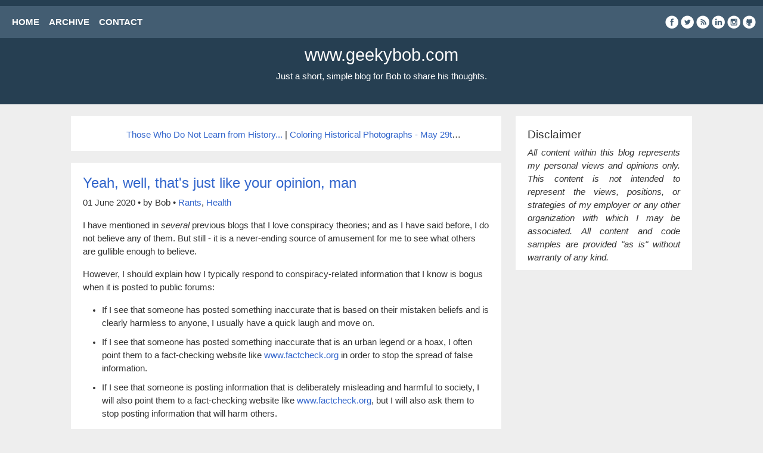

--- FILE ---
content_type: text/html; charset=utf-8
request_url: https://www.geekybob.com//post/yeah-well-thats-just-like-your-opinion-man
body_size: 13992
content:


<!DOCTYPE html>
<html lang="en">
<head><meta charset="utf-8" /><meta name="viewport" content="width=device-width, initial-scale=1.0" /><title>
	Geeky Bob | Yeah, well, that's just like your opinion, man
</title><link rel="start" title="Geeky Bob" href="/" /><link rel="stylesheet" href="/_assets/bootstrap.min.css" />
    <script src="/_assets/jquery.min.js"></script>
    <script src="/_assets/bootstrap.min.js"></script>
    <link rel="stylesheet" type="text/css" href="/_assets/style.css" /><link rel="stylesheet" type="text/css" href="/_assets/social.css" /><meta name="title" property="og:title" content="Geeky Bob | Yeah, well, that&#39;s just like your opinion, man" /><meta name="description" property="og:description" content="Geeky Bob - Yeah, well, that&#39;s just like your opinion, man" /><meta name="author" property="article:author" content="Robert McMurray" /><meta name="robots" content="all" /><meta name="keywords" content="Health, Rants, Antivaxxers" /><meta name="locale" content="en-us" /><meta property="og:locale" content="en_US" /><meta property="og:type" content="article" /><meta property="og:url" content="https://www.geekybob.com/post/yeah-well-thats-just-like-your-opinion-man" /><meta property="og:site_name" content="Geeky Bob" /><meta property="article:published_time" content="2020-06-01T05:29:00Z" /><meta property="article:modified_time" content="2020-06-01T05:33:18Z" /><meta property="document_id" content="25d79eed-aa7a-4837-9c9e-648d9a0d98c5" /></head>
<body>

    <hgroup>
        <nav class="navbar navbar-expand-lg">
            <div class="container-fluid">
                <ul class="navbar-nav me-auto mb-2 mb-lg-0">
                    <li class="nav-item"><a class="nav-link" style="color:#fff;font-weight:bold;" href="/">HOME</a></li>
                    <li class="nav-item"><a class="nav-link" style="color:#fff;font-weight:bold;" href="/archive.aspx">ARCHIVE</a></li>
                    <li class="nav-item"><a class="nav-link" style="color:#fff;font-weight:bold;" href="/contact.aspx">CONTACT</a></li>
                </ul>
                <span class="social">
                    <ul class="navbar-nav ms-auto mb-2 mb-lg-0">
                        <li class="fb"><a href="http://facebook.com/robmcm" title="Facebook" rel="nofollow" target="_blank"><span>Facebook</span></a></li>
                        <li class="tw"><a href="http://twitter.com/rlmcmurray" title="Twitter" rel="nofollow" target="_blank"><span>Twitter</span></a></li>
                        
                        <li class="rs"><a href="/syndication.axd" title="Subscribe"><span>Subscribe</span></a></li>
                        
                        <li class="li"><a href="http://linkedin.com/in/robert-mcmurray" title="Linkedin" rel="nofollow" target="_blank"><span>LinkedIn</span></a></li>
                        <li class="is"><a href="http://instagram.com/robmcm65" title="Instagram" rel="nofollow" target="_blank"><span>Instagram</span></a></li>
                        <li class="gi"><a href="http://github.com/rmcmurray" title="github" rel="nofollow" target="_blank"><span>github</span></a></li>
                    </ul>
                </span>
            </div>
        </nav>
        <header align="center">
            <h1>www.geekybob.com</h1>
            <p>Just a short, simple blog for Bob to share his thoughts.</p>
        </header>
    </hgroup>

    <div class="container-fluid">
        <div class="row">
            <div class="col-md-1"></div>
            <div class="col-md-7">
                <div align="center">
                    

<div class="container"><div align="center"><div class="nav-prev-next"><div class="nav-prev"><a href="/post/those-who-do-not-learn-from-history">Those Who Do Not Learn from History...</a></div><div class="nav-center"> | </div><div class="nav-next"><a href="/post/Coloring-Historical-Photographs-May-29th-Edition">Coloring Historical Photographs - May 29th Edition</a></div></div></div></div><div class="container"><h2><a href="/post/yeah-well-thats-just-like-your-opinion-man">Yeah, well, that's just like your opinion, man</a></h2><p>01 June 2020 &bull; by Bob &bull; <a href="/category/Rants">Rants</a>, <a href="/category/Health">Health</a></p><p>I have mentioned in <em>several </em>previous blogs that I love conspiracy theories; and as I have said before, I do not believe any of them. But still - it is a never-ending source of amusement for me to see what others are gullible enough to believe.</p>  <p>However, I should explain how I typically respond to conspiracy-related information that I know is bogus when it is posted to public forums:</p>  <ul>   <li style="margin-bottom: 10px">If I see that someone has posted something inaccurate that is based on their mistaken beliefs and is clearly harmless to anyone, I usually have a quick laugh and move on. </li>    <li style="margin-bottom: 10px">If I see that someone has posted something inaccurate that is an urban legend or a hoax, I often point them to a fact-checking website like <a href="http://www.factcheck.org" target="_blank">www.factcheck.org</a> in order to stop the spread of false information. </li>    <li>If I see that someone is posting information that is deliberately misleading and harmful to society, I will also point them to a fact-checking website like <a href="http://www.factcheck.org" target="_blank">www.factcheck.org</a>, but I will also ask them to stop posting information that will harm others. </li> </ul>  <p>I freely admit that I am not the &quot;Internet Police.&quot; It is not my job to point out every instance where someone has posted bogus information. And - to be honest - that job would take far too much time. However, people's reactions to correction vary widely; some people are thankful to discover that they were posting something that wasn't true, while others are deeply offended that anyone would question their judgment. This latter group of people has recently become very, very dangerous. The world is struggling with the <a href="https://www.bing.com/covid" target="_blank">mounting death toll of a global pandemic</a>, and the last thing that we need is people posting bogus information about it.</p>  <p>I have made it abundantly clear in previous blogs how I feel about <a href="/tag/Antivaxxers" target="_blank">anti-vaxxers</a>. Several of the anti-vaxxers that I know are well-meaning people, even though they mistakenly believe something that is fundamentally wrong. What many of these anti-vaxxers believe has been refuted time and again, but they ignore all of the evidence to the contrary, and they cling to their inaccuracies with a passion that resembles radical religious zealotry. I continuously see incorrect information strewn about by these anti-vaxxers, which stirs up a great deal of unnecessary fear of science. As a direct result of that fear, other people have been avoiding medical treatment that will save lives. (Even though people in developing nations are crying out to receive that same medical treatment.)</p>  <p>As I have pointed out in the past, our nation - the United States - has been blessed with amazing health care. Decades of successful vaccination programs have eradicated some diseases, and rendered others nearly moot - at least within our shores. This has resulted in domestic complacency with regard to immunology, while countries around the world are still grappling with infectious diseases and clamoring for treatments that we take for granted.</p>  <p>All of this discussion leads me to a conversation that I had earlier today with an anti-vaxxer who was claiming that the USA's <a href="https://www.cdc.gov/" target="_blank">Centers for Disease Control and Prevention (CDC)</a> was a corrupt company that was only in the business of selling vaccinations for profit. If you'll refer to my second point above, you'll see how I initially reacted. I pointed out the errors that the ill-informed anti-vaxxer was posting, (for example the fact that the CDC is actually a government agency that is funded by tax dollars), and I referred this anti-vaxxer to the <a href="http://www.factcheck.org" target="_blank">www.factcheck.org</a> website to correct the other misleading information that was posted.</p>  <p>As you might imagine, this did not sit well with the anti-vaxxer. As I mentioned earlier, this person was deeply offended that anyone would question their judgment. And in reply to the facts that were presented to refute the inaccuracies that this anti-vaxxer had posted, I was told something to the effect that I was entitled to my own opinion.</p>  <p align="center"><a target="_blank" href="/pictures/yeah-well-thats-just-like-your-opinion-man.jpg"><img title="yeah-well-thats-just-like-your-opinion-man" style="border-left-width: 0px; border-right-width: 0px; background-image: none; border-bottom-width: 0px; padding-top: 0px; padding-left: 0px; display: inline; padding-right: 0px; border-top-width: 0px" border="0" alt="yeah-well-thats-just-like-your-opinion-man" src="/pictures/yeah-well-thats-just-like-your-opinion-man_thumb.jpg" width="484" height="364" /></a></p>  <p>The problem with that argument is that people are entitled to their 'opinions' when they are discussing something trivial, like whether the Pittsburgh Steelers are more important in the history of football than the Patriots. (Hint: they are.) But when it comes to actual science, opinions do not matter - facts matter. And facts do not care about your opinions.</p>  <p>When this anti-vaxxer continued to push the issue and post messages that were ultimately going to lead people astray, I shifted from the second point in my list of responses to conspiracy theorists to the third point. At our current stage in world history, the fear of life-saving immunology that anti-vaxxers continue to promote is intolerable; it is anti-science, anti-reason, and anti-facts.</p>  <p>As far as the CDC is concerned, a basic study of its duties and responsibilities show that its collection of scientists are fully-employed in trying to investigate and find treatments for thousands of diseases; such as HIV/AIDS, Cancer, Tuberculosis, Alzheimer's, Hepatitis, Diabetes, etc. They are also responsible for researching and preventing a host of occupational and public health issues. Their workforce of more than 15,000 employees has over 50% with advanced degrees; many of them doctors who are specialists in their respective fields of virology, pathology, microbiology, immunology, epidemiology, etc. These specialists will often have at least a decade of formal education in their fields, then another 10 to 30 years of experience within their chosen specialty.</p>  <p>With all of that in mind, it takes a special kind of hubris for an anti-vaxxer to assume that they know more than these thousands of well-educated and brilliant minds because he or she read a blog that agreed with their pre-existing opinion, even though their pre-existing opinion is baseless and easily-refutable nonsense.</p>  <p>The following video sums this up nicely.</p>  <div align="center"><iframe height="350" src="https://www.youtube.com/embed/QgpfNScEd3M" frameborder="0" width="500" allow="accelerometer; autoplay; encrypted-media; gyroscope; picture-in-picture" allowfullscreen="allowfullscreen"></iframe></div>  <p>In the end, of course, nothing that I said could convince this anti-vaxxer that he or she was wrong. This person continued to cling to the mistaken opinion that vaccines are the evil by-products of a world-wide plot involving the CDC, the WHO, and a host of other organizations and individuals. I realized that there was nothing that I could do, so I left this anti-vaxxer to his or her delusions, although I wished that neither this pandemic nor the next would claim the life of someone in his or her family.</p>  <p>But, you know, that's just like my opinion, man.</p>  <hr />  <p><b>UPDATE</b>: I had originally meant to add the following video from PBS to this post. It's from a few years ago, yet it explains some of what is happening in today's world quite well.</p>  <div align="center"><iframe height="350" src="https://www.youtube.com/embed/sg6lk6RYuEU" frameborder="0" width="500" allow="accelerometer; autoplay; encrypted-media; gyroscope; picture-in-picture" allowfullscreen="allowfullscreen"></iframe></div><hr /><p>Tags: <a href="/tag/Health">Health</a>, <a href="/tag/Rants">Rants</a>, <a href="/tag/Antivaxxers">Antivaxxers</a></p></div>


                </div>
            </div>
            <div class="col-md-3">
                <div></div>
				<div class="container">
					<h4>Disclaimer</h4>
					<div style="text-align:justify"><em>All content within this blog represents my personal views and opinions only. This content is not intended to represent the views, positions, or strategies of my employer or any other organization with which I may be associated. All content and code samples are provided "as is" without warranty of any kind.</em></div>
				</div>
            </div>
            <div class="col-md-1"></div>
        </div>
    </div>

    <footer align="center">
        <p>Copyright © 1998 - 2026 &bull; Powered by Geeky Bob 1.0</p>
        <div align="center"><script type="text/javascript"><!--
            google_ad_client = "pub-6897182823126703";
            google_ad_width = 728;
            google_ad_height = 90;
            google_ad_format = "728x90_as";
            google_ad_type = "text_image";
            google_ad_channel = "";
            google_color_border = "333333";
            google_color_bg = "333333";
            google_color_link = "9999ff";
            google_color_url = "cccccc";
            google_color_text = "cccccc";
        //--></script>
        <script type="text/javascript" src="https://pagead2.googlesyndication.com/pagead/show_ads.js"></script>
        </div>
    </footer>

</body>
</html>


--- FILE ---
content_type: text/html; charset=utf-8
request_url: https://www.google.com/recaptcha/api2/aframe
body_size: 268
content:
<!DOCTYPE HTML><html><head><meta http-equiv="content-type" content="text/html; charset=UTF-8"></head><body><script nonce="XUyoqgK7Q9vUfKqSje7lwQ">/** Anti-fraud and anti-abuse applications only. See google.com/recaptcha */ try{var clients={'sodar':'https://pagead2.googlesyndication.com/pagead/sodar?'};window.addEventListener("message",function(a){try{if(a.source===window.parent){var b=JSON.parse(a.data);var c=clients[b['id']];if(c){var d=document.createElement('img');d.src=c+b['params']+'&rc='+(localStorage.getItem("rc::a")?sessionStorage.getItem("rc::b"):"");window.document.body.appendChild(d);sessionStorage.setItem("rc::e",parseInt(sessionStorage.getItem("rc::e")||0)+1);localStorage.setItem("rc::h",'1768881947545');}}}catch(b){}});window.parent.postMessage("_grecaptcha_ready", "*");}catch(b){}</script></body></html>